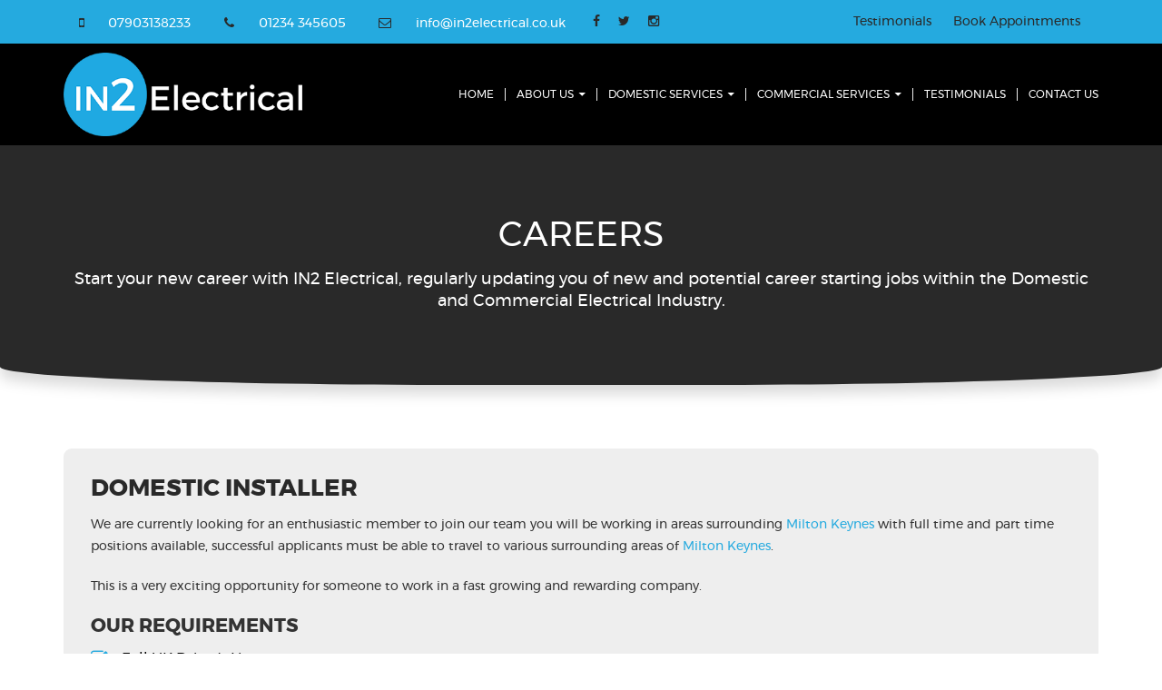

--- FILE ---
content_type: text/html; charset=UTF-8
request_url: https://www.in2electrical.co.uk/about/careers
body_size: 7305
content:
<!DOCTYPE html> <!--[if IE 7]><html class="ie ie7" lang="en-GB"> <![endif]--> <!--[if IE 8]><html class="ie ie8" lang="en-GB"> <![endif]--> <!--[if !(IE 7) & !(IE 8)]><!--><html lang="en-GB" itemscope="" itemtype="http://schema.org/WebPage"> <!--<![endif]--><head><meta charset="UTF-8"><meta name="viewport" content="width=device-width, initial-scale=1.0, maximum-scale=1.0, user-scalable=0" /><link media="all" href="https://www.in2electrical.co.uk/wp-content/cache/autoptimize/css/autoptimize_e8eaf59e637a01703d3b714d4566dec5.css" rel="stylesheet"><title>Careers - IN2 Electrical</title><link rel="profile" href="http://gmpg.org/xfn/11"><link rel="pingback" href="https://www.in2electrical.co.uk/xmlrpc.php"> <!--[if lt IE 9]> <script src="https://www.in2electrical.co.uk/wp-content/themes/in2/js/html5.js"></script> <![endif]--><link rel="shortcut icon" href="https://www.in2electrical.co.uk/wp-content/themes/in2/images/favicon/favicon.ico" type="image/x-icon"/><link rel="apple-touch-icon" href="https://www.in2electrical.co.uk/wp-content/themes/in2/images/favicon/apple-touch-icon.png"/><link rel="apple-touch-icon" sizes="57x57" href="https://www.in2electrical.co.uk/wp-content/themes/in2/images/favicon/apple-touch-icon-57x57.png"/><link rel="apple-touch-icon" sizes="72x72" href="https://www.in2electrical.co.uk/wp-content/themes/in2/images/favicon/apple-touch-icon-72x72.png"/><link rel="apple-touch-icon" sizes="76x76" href="https://www.in2electrical.co.uk/wp-content/themes/in2/images/favicon/apple-touch-icon-76x76.png"/><link rel="apple-touch-icon" sizes="114x114" href="https://www.in2electrical.co.uk/wp-content/themes/in2/images/favicon/apple-touch-icon-114x114.png"/><link rel="apple-touch-icon" sizes="120x120" href="https://www.in2electrical.co.uk/wp-content/themes/in2/images/favicon/apple-touch-icon-120x120.png"/><link rel="apple-touch-icon" sizes="144x144" href="https://www.in2electrical.co.uk/wp-content/themes/in2/images/favicon/apple-touch-icon-144x144.png"/><link rel="apple-touch-icon" sizes="152x152" href="https://www.in2electrical.co.uk/wp-content/themes/in2/images/favicon/apple-touch-icon-152x152.png"/><meta name="application-name" content="In2 Electrical"><meta name="msapplication-TileImage" content="https://www.in2electrical.co.uk/wp-content/themes/in2/images/favicon/favicon-144.png"><meta name="msapplication-TileColor" content="#FFFFFF">  <script>(function(w,d,s,l,i){w[l]=w[l]||[];w[l].push({'gtm.start':
    new Date().getTime(),event:'gtm.js'});var f=d.getElementsByTagName(s)[0],
    j=d.createElement(s),dl=l!='dataLayer'?'&l='+l:'';j.async=true;j.src=
    'https://www.googletagmanager.com/gtm.js?id='+i+dl;f.parentNode.insertBefore(j,f);
    })(window,document,'script','dataLayer','GTM-KB6WS2T');</script> <meta name='robots' content='index, follow, max-image-preview:large, max-snippet:-1, max-video-preview:-1' /> <script data-no-defer="1" data-ezscrex="false" data-cfasync="false" data-pagespeed-no-defer data-cookieconsent="ignore">var ctPublicFunctions = {"_ajax_nonce":"e585e17838","_rest_nonce":"24ea2f4244","_ajax_url":"\/wp-admin\/admin-ajax.php","_rest_url":"https:\/\/www.in2electrical.co.uk\/wp-json\/","data__cookies_type":"none","data__ajax_type":"rest","data__bot_detector_enabled":0,"data__frontend_data_log_enabled":1,"cookiePrefix":"","wprocket_detected":false,"host_url":"www.in2electrical.co.uk","text__ee_click_to_select":"Click to select the whole data","text__ee_original_email":"The complete one is","text__ee_got_it":"Got it","text__ee_blocked":"Blocked","text__ee_cannot_connect":"Cannot connect","text__ee_cannot_decode":"Can not decode email. Unknown reason","text__ee_email_decoder":"CleanTalk email decoder","text__ee_wait_for_decoding":"The magic is on the way!","text__ee_decoding_process":"Please wait a few seconds while we decode the contact data."}</script> <script data-no-defer="1" data-ezscrex="false" data-cfasync="false" data-pagespeed-no-defer data-cookieconsent="ignore">var ctPublic = {"_ajax_nonce":"e585e17838","settings__forms__check_internal":"0","settings__forms__check_external":"0","settings__forms__force_protection":0,"settings__forms__search_test":"1","settings__forms__wc_add_to_cart":"0","settings__data__bot_detector_enabled":0,"settings__sfw__anti_crawler":0,"blog_home":"https:\/\/www.in2electrical.co.uk\/","pixel__setting":"3","pixel__enabled":true,"pixel__url":"https:\/\/moderate8-v4.cleantalk.org\/pixel\/facf8ce633cb2ce554a1e02ea843af9e.gif","data__email_check_before_post":"1","data__email_check_exist_post":1,"data__cookies_type":"none","data__key_is_ok":true,"data__visible_fields_required":true,"wl_brandname":"Anti-Spam by CleanTalk","wl_brandname_short":"CleanTalk","ct_checkjs_key":"9e4408c492380901878de2688f36770163d7c2dffc23a70b145fd826eda5a631","emailEncoderPassKey":"52f112629fec784d58d9155faf56b4a4","bot_detector_forms_excluded":"W10=","advancedCacheExists":false,"varnishCacheExists":false,"wc_ajax_add_to_cart":false}</script> <meta name="description" content="This page informs you of any current job vacancies within the business. To find out more visit the website, alternatively get in contact with us today!" /><link rel="canonical" href="https://www.in2electrical.co.uk/about/careers" /><meta property="og:locale" content="en_GB" /><meta property="og:type" content="article" /><meta property="og:title" content="Careers - IN2 Electrical" /><meta property="og:description" content="This page informs you of any current job vacancies within the business. To find out more visit the website, alternatively get in contact with us today!" /><meta property="og:url" content="https://www.in2electrical.co.uk/about/careers" /><meta property="og:site_name" content="In2 Electrical" /><meta property="article:modified_time" content="2022-01-10T14:03:53+00:00" /><meta name="twitter:card" content="summary_large_image" /><meta name="twitter:label1" content="Estimated reading time" /><meta name="twitter:data1" content="1 minute" /> <script type="application/ld+json" class="yoast-schema-graph">{"@context":"https://schema.org","@graph":[{"@type":"WebPage","@id":"https://www.in2electrical.co.uk/about/careers","url":"https://www.in2electrical.co.uk/about/careers","name":"Careers - IN2 Electrical","isPartOf":{"@id":"https://www.in2electrical.co.uk/#website"},"datePublished":"2016-05-23T10:55:44+00:00","dateModified":"2022-01-10T14:03:53+00:00","description":"This page informs you of any current job vacancies within the business. To find out more visit the website, alternatively get in contact with us today!","breadcrumb":{"@id":"https://www.in2electrical.co.uk/about/careers#breadcrumb"},"inLanguage":"en-GB","potentialAction":[{"@type":"ReadAction","target":["https://www.in2electrical.co.uk/about/careers"]}]},{"@type":"BreadcrumbList","@id":"https://www.in2electrical.co.uk/about/careers#breadcrumb","itemListElement":[{"@type":"ListItem","position":1,"name":"Home","item":"https://www.in2electrical.co.uk/"},{"@type":"ListItem","position":2,"name":"About","item":"https://www.in2electrical.co.uk/about"},{"@type":"ListItem","position":3,"name":"Careers"}]},{"@type":"WebSite","@id":"https://www.in2electrical.co.uk/#website","url":"https://www.in2electrical.co.uk/","name":"In2 Electrical","description":"Electricians, Home Rewiring, Electrical Insulations","potentialAction":[{"@type":"SearchAction","target":{"@type":"EntryPoint","urlTemplate":"https://www.in2electrical.co.uk/?s={search_term_string}"},"query-input":"required name=search_term_string"}],"inLanguage":"en-GB"}]}</script>  <script type="text/javascript">window._wpemojiSettings = {"baseUrl":"https:\/\/s.w.org\/images\/core\/emoji\/14.0.0\/72x72\/","ext":".png","svgUrl":"https:\/\/s.w.org\/images\/core\/emoji\/14.0.0\/svg\/","svgExt":".svg","source":{"concatemoji":"https:\/\/www.in2electrical.co.uk\/wp-includes\/js\/wp-emoji-release.min.js?ver=6.1.9"}};
/*! This file is auto-generated */
!function(e,a,t){var n,r,o,i=a.createElement("canvas"),p=i.getContext&&i.getContext("2d");function s(e,t){var a=String.fromCharCode,e=(p.clearRect(0,0,i.width,i.height),p.fillText(a.apply(this,e),0,0),i.toDataURL());return p.clearRect(0,0,i.width,i.height),p.fillText(a.apply(this,t),0,0),e===i.toDataURL()}function c(e){var t=a.createElement("script");t.src=e,t.defer=t.type="text/javascript",a.getElementsByTagName("head")[0].appendChild(t)}for(o=Array("flag","emoji"),t.supports={everything:!0,everythingExceptFlag:!0},r=0;r<o.length;r++)t.supports[o[r]]=function(e){if(p&&p.fillText)switch(p.textBaseline="top",p.font="600 32px Arial",e){case"flag":return s([127987,65039,8205,9895,65039],[127987,65039,8203,9895,65039])?!1:!s([55356,56826,55356,56819],[55356,56826,8203,55356,56819])&&!s([55356,57332,56128,56423,56128,56418,56128,56421,56128,56430,56128,56423,56128,56447],[55356,57332,8203,56128,56423,8203,56128,56418,8203,56128,56421,8203,56128,56430,8203,56128,56423,8203,56128,56447]);case"emoji":return!s([129777,127995,8205,129778,127999],[129777,127995,8203,129778,127999])}return!1}(o[r]),t.supports.everything=t.supports.everything&&t.supports[o[r]],"flag"!==o[r]&&(t.supports.everythingExceptFlag=t.supports.everythingExceptFlag&&t.supports[o[r]]);t.supports.everythingExceptFlag=t.supports.everythingExceptFlag&&!t.supports.flag,t.DOMReady=!1,t.readyCallback=function(){t.DOMReady=!0},t.supports.everything||(n=function(){t.readyCallback()},a.addEventListener?(a.addEventListener("DOMContentLoaded",n,!1),e.addEventListener("load",n,!1)):(e.attachEvent("onload",n),a.attachEvent("onreadystatechange",function(){"complete"===a.readyState&&t.readyCallback()})),(e=t.source||{}).concatemoji?c(e.concatemoji):e.wpemoji&&e.twemoji&&(c(e.twemoji),c(e.wpemoji)))}(window,document,window._wpemojiSettings);</script> <!--[if lt IE 9]><link rel='stylesheet' id='twentyfourteen-ie-css' href='https://www.in2electrical.co.uk/wp-content/themes/in2/css/ie.css?ver=20131205' type='text/css' media='all' /> <![endif]--><link rel="https://api.w.org/" href="https://www.in2electrical.co.uk/wp-json/" /><link rel="alternate" type="application/json" href="https://www.in2electrical.co.uk/wp-json/wp/v2/pages/883" /><link rel="alternate" type="application/json+oembed" href="https://www.in2electrical.co.uk/wp-json/oembed/1.0/embed?url=https%3A%2F%2Fwww.in2electrical.co.uk%2Fabout%2Fcareers" /><link rel="alternate" type="text/xml+oembed" href="https://www.in2electrical.co.uk/wp-json/oembed/1.0/embed?url=https%3A%2F%2Fwww.in2electrical.co.uk%2Fabout%2Fcareers&#038;format=xml" /><link rel='alternate' type='application/rss+xml' title='In2 Electrical &raquo; Feed' href='https://www.in2electrical.co.uk/feed' /><meta name="generator" content="Powered by Slider Revolution 6.2.6 - responsive, Mobile-Friendly Slider Plugin for WordPress with comfortable drag and drop interface." /> <noscript><style>.wpb_animate_when_almost_visible { opacity: 1; }</style></noscript></head><body class="page-template-default page page-id-883 page-child parent-pageid-6 group-blog masthead-fixed full-width singular wpb-js-composer js-comp-ver-6.9.0 vc_responsive modula-best-grid-gallery"><div id="page" class="hfeed site"> <noscript><iframe src="https://www.googletagmanager.com/ns.html?id=GTM-KB6WS2T"
 height="0" width="0" style="display:none;visibility:hidden"></iframe></noscript><div id="side-menu" style="display: none;"><div class="menu-nav-container"><ul id="menu-nav" class="Main Menu"><li id="menu-item-24" class="menu-item menu-item-type-post_type menu-item-object-page menu-item-home menu-item-24"><a href="https://www.in2electrical.co.uk/">Home</a></li><li id="menu-item-23" class="menu-item menu-item-type-post_type menu-item-object-page current-page-ancestor current-menu-ancestor current-menu-parent current-page-parent current_page_parent current_page_ancestor menu-item-has-children menu-item-23"><a href="https://www.in2electrical.co.uk/about">About Us</a><ul class="sub-menu"><li id="menu-item-885" class="menu-item menu-item-type-post_type menu-item-object-page current-menu-item page_item page-item-883 current_page_item menu-item-885"><a href="https://www.in2electrical.co.uk/about/careers" aria-current="page">Careers</a></li><li id="menu-item-1292" class="menu-item menu-item-type-post_type menu-item-object-page menu-item-1292"><a href="https://www.in2electrical.co.uk/blog">Blog</a></li><li id="menu-item-1332" class="menu-item menu-item-type-post_type menu-item-object-page menu-item-1332"><a href="https://www.in2electrical.co.uk/about/covid-19">COVID-19</a></li></ul></li><li id="menu-item-22" class="menu-item menu-item-type-post_type menu-item-object-page menu-item-has-children menu-item-22"><a href="https://www.in2electrical.co.uk/domestic-services">Domestic Services</a><ul class="sub-menu"><li id="menu-item-1013" class="menu-item menu-item-type-post_type menu-item-object-page menu-item-1013"><a href="https://www.in2electrical.co.uk/domestic-services/cctv">CCTV</a></li><li id="menu-item-1014" class="menu-item menu-item-type-post_type menu-item-object-page menu-item-1014"><a href="https://www.in2electrical.co.uk/domestic-services/inspection-and-testing">Inspection and Testing</a></li><li id="menu-item-2034" class="menu-item menu-item-type-post_type menu-item-object-page menu-item-2034"><a href="https://www.in2electrical.co.uk/domestic-services/home-ev-chargers">EV Chargers</a></li></ul></li><li id="menu-item-607" class="menu-item menu-item-type-post_type menu-item-object-page menu-item-has-children menu-item-607"><a href="https://www.in2electrical.co.uk/commercial-services">Commercial Services</a><ul class="sub-menu"><li id="menu-item-2033" class="menu-item menu-item-type-post_type menu-item-object-page menu-item-2033"><a href="https://www.in2electrical.co.uk/commercial-services/ev-chargers">EV Chargers</a></li></ul></li><li id="menu-item-20" class="menu-item menu-item-type-post_type menu-item-object-page menu-item-20"><a href="https://www.in2electrical.co.uk/testimonials">Testimonials</a></li><li id="menu-item-18" class="menu-item menu-item-type-post_type menu-item-object-page menu-item-18"><a href="https://www.in2electrical.co.uk/contact-us">Contact Us</a></li></ul></div></div> <a id="side-toggle-close" href="javascript:void(0);"><i class="fa fa-close"></i></a><header id="header" class="site-header" role="banner"><div id="header-top"><div class="gi-container"><div class="gi-row"><div class="gi-col-sm-12"><ul class="contact"><li><i class="fa fa-mobile"></i><a href="tel:07903138233" title="Call Us">07903138233</a></li><li><i class="fa fa-phone"></i><a href="tel:01234345605" title="Call Us">01234 345605</a></li><li class="hidden-xs"><i class="fa fa-envelope-o"></i><a href="mailto:info@in2electrical.co.uk" title="Email Us">info@in2electrical.co.uk</a></li></ul><ul class="social hidden-xs"><li><a href="https://www.facebook.com/In2-Electrical-1575170032812508/" title="Facebook" target="_blank"><i class="fa fa-facebook"></i></a></li><li><a href="https://twitter.com/In2Electrical" title="Twitter" target="_blank"><i class="fa fa-twitter"></i></a></li><li><a href="https://www.instagram.com/in2electricalltd/" title="Instagram" target="_blank"><i class="fa fa-instagram"></i></a></li></ul><div class="btn-wrap"> <a href="/testimonials" alt="testimonials" class="">Testimonials</a> <a href="/contact-us" alt="Book Appointments" class="">Book Appointments</a></div></div></div></div></div><div id="header-bottom"><div class="gi-container"><div class="gi-row"><div class="gi-col-lg-3 gi-col-md-3 gi-col-sm-3 gi-col-xs-6"> <a class="header-logo" href="/" title="In2 Electrical"><img class="img-responsive" src="https://www.in2electrical.co.uk/wp-content/themes/in2/images/in2-electrical-logo-white.png" alt="In2 Electrical"/></a></div><div class="gi-col-xs-6 visible-xs"> <a id="side-toggle" href="javascript:void(0);"><i class="fa fa-bars"></i></a></div><nav id="primary-navigation" class="site-navigation primary-navigation gi-col-lg-9 gi-col-md-9 gi-col-sm-9 hidden-xs" role="navigation"><div class="menu-nav-container"><ul id="menu-nav-1" class="nav-menu"><li class="menu-item menu-item-type-post_type menu-item-object-page menu-item-home menu-item-24"><a href="https://www.in2electrical.co.uk/">Home</a></li><li class="menu-item menu-item-type-post_type menu-item-object-page current-page-ancestor current-menu-ancestor current-menu-parent current-page-parent current_page_parent current_page_ancestor menu-item-has-children menu-item-23"><a href="https://www.in2electrical.co.uk/about">About Us</a><ul class="sub-menu"><li class="menu-item menu-item-type-post_type menu-item-object-page current-menu-item page_item page-item-883 current_page_item menu-item-885"><a href="https://www.in2electrical.co.uk/about/careers" aria-current="page">Careers</a></li><li class="menu-item menu-item-type-post_type menu-item-object-page menu-item-1292"><a href="https://www.in2electrical.co.uk/blog">Blog</a></li><li class="menu-item menu-item-type-post_type menu-item-object-page menu-item-1332"><a href="https://www.in2electrical.co.uk/about/covid-19">COVID-19</a></li></ul></li><li class="menu-item menu-item-type-post_type menu-item-object-page menu-item-has-children menu-item-22"><a href="https://www.in2electrical.co.uk/domestic-services">Domestic Services</a><ul class="sub-menu"><li class="menu-item menu-item-type-post_type menu-item-object-page menu-item-1013"><a href="https://www.in2electrical.co.uk/domestic-services/cctv">CCTV</a></li><li class="menu-item menu-item-type-post_type menu-item-object-page menu-item-1014"><a href="https://www.in2electrical.co.uk/domestic-services/inspection-and-testing">Inspection and Testing</a></li><li class="menu-item menu-item-type-post_type menu-item-object-page menu-item-2034"><a href="https://www.in2electrical.co.uk/domestic-services/home-ev-chargers">EV Chargers</a></li></ul></li><li class="menu-item menu-item-type-post_type menu-item-object-page menu-item-has-children menu-item-607"><a href="https://www.in2electrical.co.uk/commercial-services">Commercial Services</a><ul class="sub-menu"><li class="menu-item menu-item-type-post_type menu-item-object-page menu-item-2033"><a href="https://www.in2electrical.co.uk/commercial-services/ev-chargers">EV Chargers</a></li></ul></li><li class="menu-item menu-item-type-post_type menu-item-object-page menu-item-20"><a href="https://www.in2electrical.co.uk/testimonials">Testimonials</a></li><li class="menu-item menu-item-type-post_type menu-item-object-page menu-item-18"><a href="https://www.in2electrical.co.uk/contact-us">Contact Us</a></li></ul></div></nav></div></div></div></header><div id="main" class="site-main"><div id="title-bar" class="bg-color-secondary" ><div class="gi-container"><div class="row"><div class="col-sm-12"><h1 class="page-heading">Careers</h1></div></div><div class="row"><div class="col-sm-12"><p class="page-subheading">Start your new career with IN2 Electrical, regularly updating you of new and potential career starting jobs within the Domestic and Commercial Electrical Industry.</p></div></div><div class="row"></div></div></div><div id="main-content" class="gi-container-fluid"><div class="gi-row"><div id="primary" class="content-area  gi-col-sm-12"><div id="content" class="site-content" role="main"><article id="post-883" class="post-883 page type-page status-publish hentry"><div class="entry-content"><div class="custom-section vc_row wpb_row vc_row-fluid careers"><div class="gi-container"><div class="wpb_column vc_column_container vc_col-sm-12"><div class="vc_column-inner"><div class="wpb_wrapper"><div class="wpb_text_column wpb_content_element " ><div class="wpb_wrapper"><div class="career-box last"><h2 class="career-heading f-c-secondary">Domestic Installer</h2><p>We are currently looking for an enthusiastic member to join our team you will be working in areas surrounding <a title="Milton Keynes" href="/areas-we-cover/milton-keynes">Milton Keynes</a> with full time and part time positions available, successful applicants must be able to travel to various surrounding areas of <a title="Milton Keynes" href="/areas-we-cover/milton-keynes">Milton Keynes</a>.</p><p>This is a very exciting opportunity for someone to work in a fast growing and rewarding company.</p><h4>Our Requirements</h4><ul class="tick-list"><li>Full UK Driver’s License</li><li>Experience Within Electrical Installation for Domestic &amp; Commercial Industries</li><li>Full National Recognised Electrician Qualification</li><li>Quality Self-Management &amp; Time Keeping Skills</li></ul><ul><li><a title="Call Us" href="tel:07903138233">Call Us: 07903138233</a></li><li><a title="Email Us" href="mailto:in**@**************co.uk" data-original-string="YkK00a1qCPpFsVvBXAGlew==424511SiZdlNH6P5bWI2YGP/WYINbkRv/0RnQkq43tLj60=" title="This contact has been encoded by Anti-Spam by CleanTalk. Click to decode. To finish the decoding make sure that JavaScript is enabled in your browser.">Email Us: <span 
 data-original-string='Oiev9gX9AR5wybUQaOJfiw==424PtZCc3PHmFuKXg8lDZy0a+1Ijn8KyNGKntfLjaeT6SU='
 class='apbct-email-encoder'
 title='This contact has been encoded by Anti-Spam by CleanTalk. Click to decode. To finish the decoding make sure that JavaScript is enabled in your browser.'>in<span class="apbct-blur">**</span>@<span class="apbct-blur">**************</span>co.uk</span></a></li></ul></div></div></div></div></div></div></div></div></div></article></div></div></div></div></div><div class="contact-us-call-to-action bg-color-primary"><div class="gi-container"><div class="gi-row"><div class="gi-col-sm-9"><h3 class="headline f-c-white">Contact Us For More Information</h3></div><div class="gi-col-sm-3 t-a-r"> <a href="/contact-us" title="Contact Us">Contact Us</a></div></div></div></div><footer id="footer" class="bg-color-secondary"><div id="footer-top"><div class="gi-container"><div class="gi-row acc-row"><div class="gi-col-sm-12 gi-col-xs-12"><div class="wpls-wrap wpls-logo-showcase-slider-wrp wpls-logo-clearfix wpls-design-1 " data-conf="{&quot;slides_column&quot;:4,&quot;slides_scroll&quot;:1,&quot;dots&quot;:&quot;true&quot;,&quot;arrows&quot;:&quot;true&quot;,&quot;autoplay&quot;:&quot;true&quot;,&quot;autoplay_interval&quot;:3000,&quot;loop&quot;:&quot;true&quot;,&quot;rtl&quot;:&quot;false&quot;,&quot;speed&quot;:800,&quot;center_mode&quot;:&quot;false&quot;,&quot;lazyload&quot;:&quot;&quot;}"><div class="wpls-logo-showcase logo_showcase wpls-logo-slider  sliderimage_hide_border " id="wpls-logo-showcase-slider-1" ><div class="wpls-logo-cnt"><div class="wpls-fix-box"> <img class="wp-post-image"  src="https://www.in2electrical.co.uk/wp-content/uploads/2021/07/aico-expert-installer.png" alt="" /></div></div><div class="wpls-logo-cnt"><div class="wpls-fix-box"> <img class="wp-post-image"  src="https://www.in2electrical.co.uk/wp-content/uploads/2021/07/eca.png" alt="" /></div></div><div class="wpls-logo-cnt"><div class="wpls-fix-box"> <img class="wp-post-image"  src="https://www.in2electrical.co.uk/wp-content/uploads/2021/07/myenergi.png" alt="" /></div></div><div class="wpls-logo-cnt"><div class="wpls-fix-box"> <img class="wp-post-image"  src="https://www.in2electrical.co.uk/wp-content/uploads/2021/07/nest-pro.png" alt="" /></div></div><div class="wpls-logo-cnt"><div class="wpls-fix-box"> <img class="wp-post-image"  src="https://www.in2electrical.co.uk/wp-content/uploads/2021/07/niceic-approved-contractor-logo.png" alt="" /></div></div><div class="wpls-logo-cnt"><div class="wpls-fix-box"> <img class="wp-post-image"  src="https://www.in2electrical.co.uk/wp-content/uploads/2021/07/niceic-domestic-installer-logo.png" alt="" /></div></div><div class="wpls-logo-cnt"><div class="wpls-fix-box"> <img class="wp-post-image"  src="https://www.in2electrical.co.uk/wp-content/uploads/2021/07/olev-approved-installer.png" alt="" /></div></div><div class="wpls-logo-cnt"><div class="wpls-fix-box"> <img class="wp-post-image"  src="https://www.in2electrical.co.uk/wp-content/uploads/2022/02/wren-kitchens-logo.png" alt="" /></div></div><div class="wpls-logo-cnt"><div class="wpls-fix-box"> <img class="wp-post-image"  src="https://www.in2electrical.co.uk/wp-content/uploads/2022/02/hypervolt.png" alt="" /></div></div></div></div></div></div><div class="gi-row"><div class="gi-col-sm-3 hidden-xs"><h4 class="footer-border">About Us</h4><p class="f-c-white"> Industry accredited electricians providing high quality services at affordable prices.</p><p class="f-c-white">Company Name: IN2 Electrical Ltd</p><p class="f-c-white">Company Number: 10161275</p></div><div class="gi-col-sm-3 gi-col-xs-12"><h4 class="footer-border">Pages</h4><div id="top-pages" class="gi-col-lg-6 gi-col-md-6 gi-col-sm-12 p-n"><ul class="footer-list"><li><a href="/" title="Home">Home</a></li><li><a href="/about" title="About">About</a></li><li><a href="/domestic-services" title="Domestic Services">Domestic Services</a></li><li><a href="/commercial-services" title="Commercial Services">Commercial Services</a></li><li><a href="/testimonials" title="Testimonials">Testimonials</a></li><li><a href="/blog" title="Blog">Blog</a></li></ul></div><div class="gi-col-lg-6 gi-col-md-6 gi-col-sm-12 p-r-n"><ul class="footer-list"><li><a href="/contact-us" title="Contact Us">Contact Us</a></li><li><a href="/reviews" title="Reviews">Reviews</a></li><li><a href="/areas-we-cover" title="Areas We Cover">Areas We Cover</a></li><li><a href="/sitemap" title="Sitemap">Sitemap</a></li><li><a href="/sitemap_index.xml" title="XML Sitemap">XML Sitemap</a></li><li><a href="/cookies" title="Cookies">Cookies</a></li></ul></div></div><div class="gi-col-sm-3 gi-col-xs-12"><h4 class="footer-border">Contact</h4><ul class="contact"><li> <i class="fa fa-mobile"></i> <a href="tel:07903138233" title="Call Us">07903138233</a></li><li> <i class="fa fa-phone"></i> <a href="tel:01234345605" title="Call Us">01234 345605</a></li><li> <i class="fa fa-envelope-o"></i> <a href="mailto:info@in2electrical.co.uk" title="Email Us">info@in2electrical.co.uk</a></li></ul></div><div class="gi-col-sm-3 gi-col-xs-12"><h4 class="footer-border">Working Hours</h4><ul class="working-hours f-c-default"><li>Monday-Friday <span class="f-c-white">9am - 5pm</span></li><li>Saturday <span class="f-c-white">9am - 1pm</span></li><li>Sunday <span class="f-c-grey">Closed</span></li></ul></div></div></div></div><div id="footer-bottom" class="footer-bottom"><div class="gi-container"><div class="gi-row"><div class="gi-col-sm-8 f-c-grey"><div class="copyright"> &copy; Copyright 2026 IN2 Electrical | <a class="f-c-white" href="http://www.gudideas.co.uk" target="_blank" title="Web Design">Website Design</a> and <a class="f-c-white" href="http://www.gudideas.co.uk" target="_blank" title="SEO">SEO</a> by <span class="f-c-white">Gud Ideas</span></div></div><div class="gi-col-sm-4"><ul class="social-footer"><li><a href="https://www.facebook.com/In2-Electrical-1575170032812508/" title="Facebook" target="_blank"><i class="fa fa-facebook"></i></a></li><li><a href="https://twitter.com/In2Electrical" title="Twitter" target="_blank"><i class="fa fa-twitter"></i></a></li><li><a href="https://www.instagram.com/in2electrical/" title="Instagram" target="_blank"><i class="fa fa-instagram"></i></a></li><li><a href="https://wa.link/uqetct" title="Instagram" target="_blank"><i class="fa fa-whatsapp"></i></a></li></ul></div></div></div></div></footer><div class="covid-19-popup"> <a class="covid-19-popup-wrapper" href="/about/covid-19" title="COVID-19 Update"> <span class="f-w-bold">COVID-19 Update:</span> We are trading as usual but with strict safety precautions in place. </a></div> <a id="move-up-toggle" href="javascript:void(0);"><i class="fa fa-chevron-up"></i></a></div> <script type="text/html" id="wpb-modifications"></script> <script type='text/javascript' id='contact-form-7-js-extra'>var wpcf7 = {"api":{"root":"https:\/\/www.in2electrical.co.uk\/wp-json\/","namespace":"contact-form-7\/v1"}};</script> <script type='text/javascript' id='wpb_composer_front_js-js-extra'>var vcData = {"currentTheme":{"slug":"in2"}};</script> <script type='text/javascript' id='wpls-public-js-js-extra'>var Wpls = {"elementor_preview":"0","is_mobile":"0","is_rtl":"0","is_avada":"0"};</script> <script defer src="https://www.in2electrical.co.uk/wp-content/cache/autoptimize/js/autoptimize_cc53ef6ba06c851f64a20ccffdb75ed1.js"></script></body></html>

--- FILE ---
content_type: text/plain
request_url: https://www.google-analytics.com/j/collect?v=1&_v=j102&a=1507389279&t=pageview&_s=1&dl=https%3A%2F%2Fwww.in2electrical.co.uk%2Fabout%2Fcareers&ul=en-us%40posix&dt=Careers%20-%20IN2%20Electrical&sr=1280x720&vp=1280x720&_u=YEBAAEABAAAAACAAI~&jid=1871767571&gjid=1962472836&cid=1209791039.1768357161&tid=UA-201342749-1&_gid=1042591512.1768357161&_r=1&_slc=1&gtm=45He61d0h2n81KB6WS2Tv847959002za200zd847959002&gcd=13l3l3l3l1l1&dma=0&tag_exp=103116026~103200004~104527906~104528501~104684208~104684211~105391253~115938466~115938468~116744866~117041588&z=42587115
body_size: -452
content:
2,cG-JHBR608V36